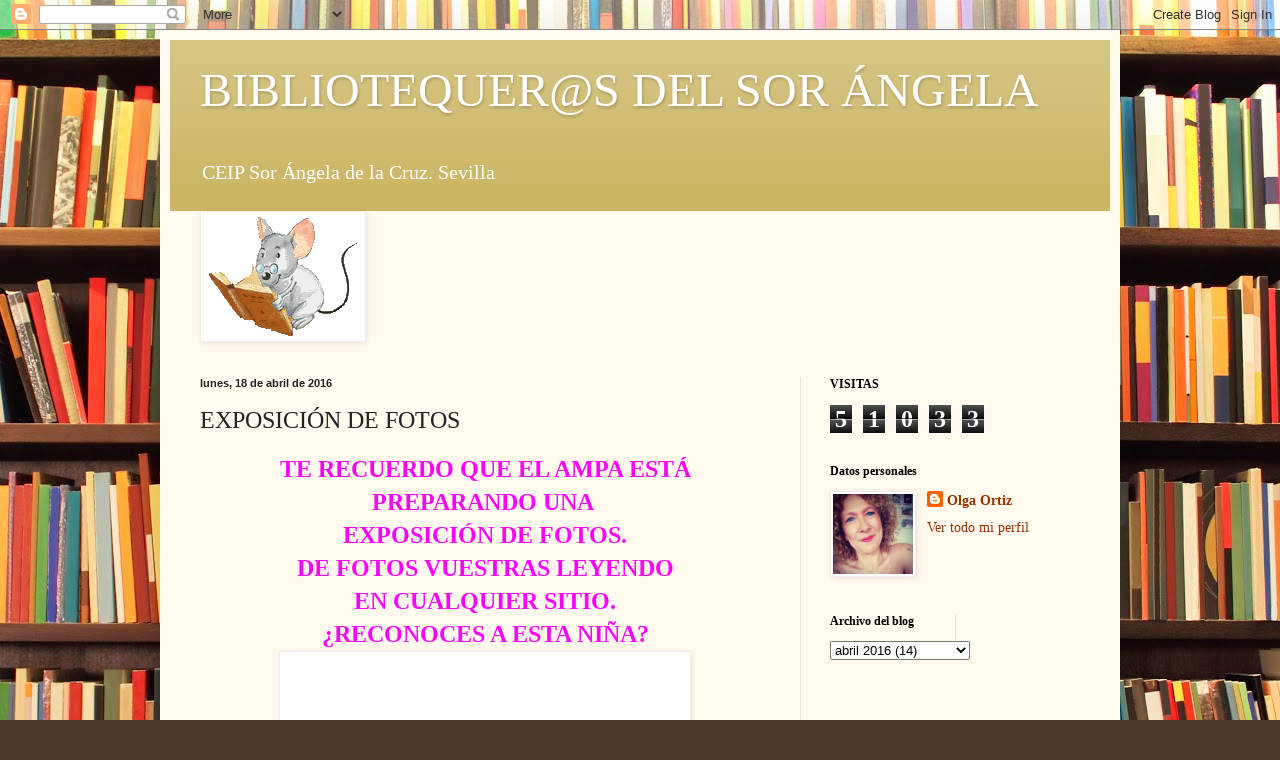

--- FILE ---
content_type: text/html; charset=UTF-8
request_url: https://bibliotecacolegiosorangeladelacruz.blogspot.com/2016/04/exposicion-de-fotos.html
body_size: 10197
content:
<!DOCTYPE html>
<html class='v2' dir='ltr' lang='es'>
<head>
<link href='https://www.blogger.com/static/v1/widgets/335934321-css_bundle_v2.css' rel='stylesheet' type='text/css'/>
<meta content='width=1100' name='viewport'/>
<meta content='text/html; charset=UTF-8' http-equiv='Content-Type'/>
<meta content='blogger' name='generator'/>
<link href='https://bibliotecacolegiosorangeladelacruz.blogspot.com/favicon.ico' rel='icon' type='image/x-icon'/>
<link href='http://bibliotecacolegiosorangeladelacruz.blogspot.com/2016/04/exposicion-de-fotos.html' rel='canonical'/>
<link rel="alternate" type="application/atom+xml" title="BIBLIOTEQUER@S DEL SOR ÁNGELA - Atom" href="https://bibliotecacolegiosorangeladelacruz.blogspot.com/feeds/posts/default" />
<link rel="alternate" type="application/rss+xml" title="BIBLIOTEQUER@S DEL SOR ÁNGELA - RSS" href="https://bibliotecacolegiosorangeladelacruz.blogspot.com/feeds/posts/default?alt=rss" />
<link rel="service.post" type="application/atom+xml" title="BIBLIOTEQUER@S DEL SOR ÁNGELA - Atom" href="https://www.blogger.com/feeds/594767215930786445/posts/default" />

<link rel="alternate" type="application/atom+xml" title="BIBLIOTEQUER@S DEL SOR ÁNGELA - Atom" href="https://bibliotecacolegiosorangeladelacruz.blogspot.com/feeds/3746894058511467272/comments/default" />
<!--Can't find substitution for tag [blog.ieCssRetrofitLinks]-->
<link href='https://4.bp.blogspot.com/-FYyWv2us0Qg/VxUueJa0qWI/AAAAAAAASk4/xTZ39Tr9BJsA86IioUhWAfyoohcALROCgCLcB/s400/1935865_1099837464778_4404582_n.jpg' rel='image_src'/>
<meta content='http://bibliotecacolegiosorangeladelacruz.blogspot.com/2016/04/exposicion-de-fotos.html' property='og:url'/>
<meta content='EXPOSICIÓN DE FOTOS' property='og:title'/>
<meta content=' TE RECUERDO QUE EL AMPA ESTÁ   PREPARANDO UNA    EXPOSICIÓN DE FOTOS.   DE FOTOS VUESTRAS LEYENDO   EN CUALQUIER SITIO.   ¿RECONOCES A ESTA...' property='og:description'/>
<meta content='https://4.bp.blogspot.com/-FYyWv2us0Qg/VxUueJa0qWI/AAAAAAAASk4/xTZ39Tr9BJsA86IioUhWAfyoohcALROCgCLcB/w1200-h630-p-k-no-nu/1935865_1099837464778_4404582_n.jpg' property='og:image'/>
<title>BIBLIOTEQUER@S DEL SOR ÁNGELA: EXPOSICIÓN DE FOTOS</title>
<style id='page-skin-1' type='text/css'><!--
/*
-----------------------------------------------
Blogger Template Style
Name:     Simple
Designer: Blogger
URL:      www.blogger.com
----------------------------------------------- */
/* Content
----------------------------------------------- */
body {
font: normal normal 14px Georgia, Utopia, 'Palatino Linotype', Palatino, serif;
color: #222222;
background: #513831 url(//themes.googleusercontent.com/image?id=1KH22PlFqsiVYxboQNAoJjYmRbw5M4REHmdJbHT5M2x9zVMGrCqwSjZvaQW_A10KPc6Il) repeat scroll top center /* Credit: luoman (https://www.istockphoto.com/googleimages.php?id=11394138&amp;platform=blogger) */;
padding: 0 40px 40px 40px;
}
html body .region-inner {
min-width: 0;
max-width: 100%;
width: auto;
}
h2 {
font-size: 22px;
}
a:link {
text-decoration:none;
color: #993300;
}
a:visited {
text-decoration:none;
color: #888888;
}
a:hover {
text-decoration:underline;
color: #ff1900;
}
.body-fauxcolumn-outer .fauxcolumn-inner {
background: transparent none repeat scroll top left;
_background-image: none;
}
.body-fauxcolumn-outer .cap-top {
position: absolute;
z-index: 1;
height: 400px;
width: 100%;
}
.body-fauxcolumn-outer .cap-top .cap-left {
width: 100%;
background: transparent none repeat-x scroll top left;
_background-image: none;
}
.content-outer {
-moz-box-shadow: 0 0 40px rgba(0, 0, 0, .15);
-webkit-box-shadow: 0 0 5px rgba(0, 0, 0, .15);
-goog-ms-box-shadow: 0 0 10px #333333;
box-shadow: 0 0 40px rgba(0, 0, 0, .15);
margin-bottom: 1px;
}
.content-inner {
padding: 10px 10px;
}
.content-inner {
background-color: #fff9ee;
}
/* Header
----------------------------------------------- */
.header-outer {
background: #ccb666 url(//www.blogblog.com/1kt/simple/gradients_light.png) repeat-x scroll 0 -400px;
_background-image: none;
}
.Header h1 {
font: normal normal 48px Georgia, Utopia, 'Palatino Linotype', Palatino, serif;
color: #ffffff;
text-shadow: 1px 2px 3px rgba(0, 0, 0, .2);
}
.Header h1 a {
color: #ffffff;
}
.Header .description {
font-size: 140%;
color: #ffffff;
}
.header-inner .Header .titlewrapper {
padding: 22px 30px;
}
.header-inner .Header .descriptionwrapper {
padding: 0 30px;
}
/* Tabs
----------------------------------------------- */
.tabs-inner .section:first-child {
border-top: 0 solid #eee5dd;
}
.tabs-inner .section:first-child ul {
margin-top: -0;
border-top: 0 solid #eee5dd;
border-left: 0 solid #eee5dd;
border-right: 0 solid #eee5dd;
}
.tabs-inner .widget ul {
background: #fff9ee none repeat-x scroll 0 -800px;
_background-image: none;
border-bottom: 1px solid #eee5dd;
margin-top: 0;
margin-left: -30px;
margin-right: -30px;
}
.tabs-inner .widget li a {
display: inline-block;
padding: .6em 1em;
font: normal normal 16px Georgia, Utopia, 'Palatino Linotype', Palatino, serif;
color: #998877;
border-left: 1px solid #fff9ee;
border-right: 1px solid #eee5dd;
}
.tabs-inner .widget li:first-child a {
border-left: none;
}
.tabs-inner .widget li.selected a, .tabs-inner .widget li a:hover {
color: #000000;
background-color: #fff9ee;
text-decoration: none;
}
/* Columns
----------------------------------------------- */
.main-outer {
border-top: 0 solid #eee5dd;
}
.fauxcolumn-left-outer .fauxcolumn-inner {
border-right: 1px solid #eee5dd;
}
.fauxcolumn-right-outer .fauxcolumn-inner {
border-left: 1px solid #eee5dd;
}
/* Headings
----------------------------------------------- */
div.widget > h2,
div.widget h2.title {
margin: 0 0 1em 0;
font: normal bold 12px Georgia, Utopia, 'Palatino Linotype', Palatino, serif;
color: #000000;
}
/* Widgets
----------------------------------------------- */
.widget .zippy {
color: #999999;
text-shadow: 2px 2px 1px rgba(0, 0, 0, .1);
}
.widget .popular-posts ul {
list-style: none;
}
/* Posts
----------------------------------------------- */
h2.date-header {
font: normal bold 11px Arial, Tahoma, Helvetica, FreeSans, sans-serif;
}
.date-header span {
background-color: transparent;
color: #222222;
padding: inherit;
letter-spacing: inherit;
margin: inherit;
}
.main-inner {
padding-top: 30px;
padding-bottom: 30px;
}
.main-inner .column-center-inner {
padding: 0 15px;
}
.main-inner .column-center-inner .section {
margin: 0 15px;
}
.post {
margin: 0 0 25px 0;
}
h3.post-title, .comments h4 {
font: normal normal 24px Georgia, Utopia, 'Palatino Linotype', Palatino, serif;
margin: .75em 0 0;
}
.post-body {
font-size: 110%;
line-height: 1.4;
position: relative;
}
.post-body img, .post-body .tr-caption-container, .Profile img, .Image img,
.BlogList .item-thumbnail img {
padding: 2px;
background: #ffffff;
border: 1px solid #eeeeee;
-moz-box-shadow: 1px 1px 5px rgba(0, 0, 0, .1);
-webkit-box-shadow: 1px 1px 5px rgba(0, 0, 0, .1);
box-shadow: 1px 1px 5px rgba(0, 0, 0, .1);
}
.post-body img, .post-body .tr-caption-container {
padding: 5px;
}
.post-body .tr-caption-container {
color: #222222;
}
.post-body .tr-caption-container img {
padding: 0;
background: transparent;
border: none;
-moz-box-shadow: 0 0 0 rgba(0, 0, 0, .1);
-webkit-box-shadow: 0 0 0 rgba(0, 0, 0, .1);
box-shadow: 0 0 0 rgba(0, 0, 0, .1);
}
.post-header {
margin: 0 0 1.5em;
line-height: 1.6;
font-size: 90%;
}
.post-footer {
margin: 20px -2px 0;
padding: 5px 10px;
color: #666555;
background-color: #eee9dd;
border-bottom: 1px solid #eeeeee;
line-height: 1.6;
font-size: 90%;
}
#comments .comment-author {
padding-top: 1.5em;
border-top: 1px solid #eee5dd;
background-position: 0 1.5em;
}
#comments .comment-author:first-child {
padding-top: 0;
border-top: none;
}
.avatar-image-container {
margin: .2em 0 0;
}
#comments .avatar-image-container img {
border: 1px solid #eeeeee;
}
/* Comments
----------------------------------------------- */
.comments .comments-content .icon.blog-author {
background-repeat: no-repeat;
background-image: url([data-uri]);
}
.comments .comments-content .loadmore a {
border-top: 1px solid #999999;
border-bottom: 1px solid #999999;
}
.comments .comment-thread.inline-thread {
background-color: #eee9dd;
}
.comments .continue {
border-top: 2px solid #999999;
}
/* Accents
---------------------------------------------- */
.section-columns td.columns-cell {
border-left: 1px solid #eee5dd;
}
.blog-pager {
background: transparent none no-repeat scroll top center;
}
.blog-pager-older-link, .home-link,
.blog-pager-newer-link {
background-color: #fff9ee;
padding: 5px;
}
.footer-outer {
border-top: 0 dashed #bbbbbb;
}
/* Mobile
----------------------------------------------- */
body.mobile  {
background-size: auto;
}
.mobile .body-fauxcolumn-outer {
background: transparent none repeat scroll top left;
}
.mobile .body-fauxcolumn-outer .cap-top {
background-size: 100% auto;
}
.mobile .content-outer {
-webkit-box-shadow: 0 0 3px rgba(0, 0, 0, .15);
box-shadow: 0 0 3px rgba(0, 0, 0, .15);
}
.mobile .tabs-inner .widget ul {
margin-left: 0;
margin-right: 0;
}
.mobile .post {
margin: 0;
}
.mobile .main-inner .column-center-inner .section {
margin: 0;
}
.mobile .date-header span {
padding: 0.1em 10px;
margin: 0 -10px;
}
.mobile h3.post-title {
margin: 0;
}
.mobile .blog-pager {
background: transparent none no-repeat scroll top center;
}
.mobile .footer-outer {
border-top: none;
}
.mobile .main-inner, .mobile .footer-inner {
background-color: #fff9ee;
}
.mobile-index-contents {
color: #222222;
}
.mobile-link-button {
background-color: #993300;
}
.mobile-link-button a:link, .mobile-link-button a:visited {
color: #ffffff;
}
.mobile .tabs-inner .section:first-child {
border-top: none;
}
.mobile .tabs-inner .PageList .widget-content {
background-color: #fff9ee;
color: #000000;
border-top: 1px solid #eee5dd;
border-bottom: 1px solid #eee5dd;
}
.mobile .tabs-inner .PageList .widget-content .pagelist-arrow {
border-left: 1px solid #eee5dd;
}

--></style>
<style id='template-skin-1' type='text/css'><!--
body {
min-width: 960px;
}
.content-outer, .content-fauxcolumn-outer, .region-inner {
min-width: 960px;
max-width: 960px;
_width: 960px;
}
.main-inner .columns {
padding-left: 0;
padding-right: 310px;
}
.main-inner .fauxcolumn-center-outer {
left: 0;
right: 310px;
/* IE6 does not respect left and right together */
_width: expression(this.parentNode.offsetWidth -
parseInt("0") -
parseInt("310px") + 'px');
}
.main-inner .fauxcolumn-left-outer {
width: 0;
}
.main-inner .fauxcolumn-right-outer {
width: 310px;
}
.main-inner .column-left-outer {
width: 0;
right: 100%;
margin-left: -0;
}
.main-inner .column-right-outer {
width: 310px;
margin-right: -310px;
}
#layout {
min-width: 0;
}
#layout .content-outer {
min-width: 0;
width: 800px;
}
#layout .region-inner {
min-width: 0;
width: auto;
}
body#layout div.add_widget {
padding: 8px;
}
body#layout div.add_widget a {
margin-left: 32px;
}
--></style>
<style>
    body {background-image:url(\/\/themes.googleusercontent.com\/image?id=1KH22PlFqsiVYxboQNAoJjYmRbw5M4REHmdJbHT5M2x9zVMGrCqwSjZvaQW_A10KPc6Il);}
    
@media (max-width: 200px) { body {background-image:url(\/\/themes.googleusercontent.com\/image?id=1KH22PlFqsiVYxboQNAoJjYmRbw5M4REHmdJbHT5M2x9zVMGrCqwSjZvaQW_A10KPc6Il&options=w200);}}
@media (max-width: 400px) and (min-width: 201px) { body {background-image:url(\/\/themes.googleusercontent.com\/image?id=1KH22PlFqsiVYxboQNAoJjYmRbw5M4REHmdJbHT5M2x9zVMGrCqwSjZvaQW_A10KPc6Il&options=w400);}}
@media (max-width: 800px) and (min-width: 401px) { body {background-image:url(\/\/themes.googleusercontent.com\/image?id=1KH22PlFqsiVYxboQNAoJjYmRbw5M4REHmdJbHT5M2x9zVMGrCqwSjZvaQW_A10KPc6Il&options=w800);}}
@media (max-width: 1200px) and (min-width: 801px) { body {background-image:url(\/\/themes.googleusercontent.com\/image?id=1KH22PlFqsiVYxboQNAoJjYmRbw5M4REHmdJbHT5M2x9zVMGrCqwSjZvaQW_A10KPc6Il&options=w1200);}}
/* Last tag covers anything over one higher than the previous max-size cap. */
@media (min-width: 1201px) { body {background-image:url(\/\/themes.googleusercontent.com\/image?id=1KH22PlFqsiVYxboQNAoJjYmRbw5M4REHmdJbHT5M2x9zVMGrCqwSjZvaQW_A10KPc6Il&options=w1600);}}
  </style>
<link href='https://www.blogger.com/dyn-css/authorization.css?targetBlogID=594767215930786445&amp;zx=cc8b3ff8-0938-4337-95bc-7e99dea7a077' media='none' onload='if(media!=&#39;all&#39;)media=&#39;all&#39;' rel='stylesheet'/><noscript><link href='https://www.blogger.com/dyn-css/authorization.css?targetBlogID=594767215930786445&amp;zx=cc8b3ff8-0938-4337-95bc-7e99dea7a077' rel='stylesheet'/></noscript>
<meta name='google-adsense-platform-account' content='ca-host-pub-1556223355139109'/>
<meta name='google-adsense-platform-domain' content='blogspot.com'/>

</head>
<body class='loading variant-literate'>
<div class='navbar section' id='navbar' name='Barra de navegación'><div class='widget Navbar' data-version='1' id='Navbar1'><script type="text/javascript">
    function setAttributeOnload(object, attribute, val) {
      if(window.addEventListener) {
        window.addEventListener('load',
          function(){ object[attribute] = val; }, false);
      } else {
        window.attachEvent('onload', function(){ object[attribute] = val; });
      }
    }
  </script>
<div id="navbar-iframe-container"></div>
<script type="text/javascript" src="https://apis.google.com/js/platform.js"></script>
<script type="text/javascript">
      gapi.load("gapi.iframes:gapi.iframes.style.bubble", function() {
        if (gapi.iframes && gapi.iframes.getContext) {
          gapi.iframes.getContext().openChild({
              url: 'https://www.blogger.com/navbar/594767215930786445?po\x3d3746894058511467272\x26origin\x3dhttps://bibliotecacolegiosorangeladelacruz.blogspot.com',
              where: document.getElementById("navbar-iframe-container"),
              id: "navbar-iframe"
          });
        }
      });
    </script><script type="text/javascript">
(function() {
var script = document.createElement('script');
script.type = 'text/javascript';
script.src = '//pagead2.googlesyndication.com/pagead/js/google_top_exp.js';
var head = document.getElementsByTagName('head')[0];
if (head) {
head.appendChild(script);
}})();
</script>
</div></div>
<div class='body-fauxcolumns'>
<div class='fauxcolumn-outer body-fauxcolumn-outer'>
<div class='cap-top'>
<div class='cap-left'></div>
<div class='cap-right'></div>
</div>
<div class='fauxborder-left'>
<div class='fauxborder-right'></div>
<div class='fauxcolumn-inner'>
</div>
</div>
<div class='cap-bottom'>
<div class='cap-left'></div>
<div class='cap-right'></div>
</div>
</div>
</div>
<div class='content'>
<div class='content-fauxcolumns'>
<div class='fauxcolumn-outer content-fauxcolumn-outer'>
<div class='cap-top'>
<div class='cap-left'></div>
<div class='cap-right'></div>
</div>
<div class='fauxborder-left'>
<div class='fauxborder-right'></div>
<div class='fauxcolumn-inner'>
</div>
</div>
<div class='cap-bottom'>
<div class='cap-left'></div>
<div class='cap-right'></div>
</div>
</div>
</div>
<div class='content-outer'>
<div class='content-cap-top cap-top'>
<div class='cap-left'></div>
<div class='cap-right'></div>
</div>
<div class='fauxborder-left content-fauxborder-left'>
<div class='fauxborder-right content-fauxborder-right'></div>
<div class='content-inner'>
<header>
<div class='header-outer'>
<div class='header-cap-top cap-top'>
<div class='cap-left'></div>
<div class='cap-right'></div>
</div>
<div class='fauxborder-left header-fauxborder-left'>
<div class='fauxborder-right header-fauxborder-right'></div>
<div class='region-inner header-inner'>
<div class='header section' id='header' name='Cabecera'><div class='widget Header' data-version='1' id='Header1'>
<div id='header-inner'>
<div class='titlewrapper'>
<h1 class='title'>
<a href='https://bibliotecacolegiosorangeladelacruz.blogspot.com/'>
BIBLIOTEQUER@S DEL SOR ÁNGELA
</a>
</h1>
</div>
<div class='descriptionwrapper'>
<p class='description'><span>CEIP Sor Ángela de la Cruz. Sevilla</span></p>
</div>
</div>
</div></div>
</div>
</div>
<div class='header-cap-bottom cap-bottom'>
<div class='cap-left'></div>
<div class='cap-right'></div>
</div>
</div>
</header>
<div class='tabs-outer'>
<div class='tabs-cap-top cap-top'>
<div class='cap-left'></div>
<div class='cap-right'></div>
</div>
<div class='fauxborder-left tabs-fauxborder-left'>
<div class='fauxborder-right tabs-fauxborder-right'></div>
<div class='region-inner tabs-inner'>
<div class='tabs section' id='crosscol' name='Multicolumnas'><div class='widget Image' data-version='1' id='Image1'>
<h2>BOOKI</h2>
<div class='widget-content'>
<img alt='BOOKI' height='125' id='Image1_img' src='https://blogger.googleusercontent.com/img/b/R29vZ2xl/AVvXsEh0xkfQicJCL-Dp9vD8crklfklAZ5chXD5DO5HycPjTTTHnwbzwj9btf1okO1DcGld3B8HItXh7RGAzeGClOSKdh7iCw-IPjBtSWWFc0CrZO9CRadPUxvHiG6rqfB-H6IeO4Nk9mabcmxb5/s752/raton-leyendo-9956.gif' width='160'/>
<br/>
</div>
<div class='clear'></div>
</div></div>
<div class='tabs no-items section' id='crosscol-overflow' name='Cross-Column 2'></div>
</div>
</div>
<div class='tabs-cap-bottom cap-bottom'>
<div class='cap-left'></div>
<div class='cap-right'></div>
</div>
</div>
<div class='main-outer'>
<div class='main-cap-top cap-top'>
<div class='cap-left'></div>
<div class='cap-right'></div>
</div>
<div class='fauxborder-left main-fauxborder-left'>
<div class='fauxborder-right main-fauxborder-right'></div>
<div class='region-inner main-inner'>
<div class='columns fauxcolumns'>
<div class='fauxcolumn-outer fauxcolumn-center-outer'>
<div class='cap-top'>
<div class='cap-left'></div>
<div class='cap-right'></div>
</div>
<div class='fauxborder-left'>
<div class='fauxborder-right'></div>
<div class='fauxcolumn-inner'>
</div>
</div>
<div class='cap-bottom'>
<div class='cap-left'></div>
<div class='cap-right'></div>
</div>
</div>
<div class='fauxcolumn-outer fauxcolumn-left-outer'>
<div class='cap-top'>
<div class='cap-left'></div>
<div class='cap-right'></div>
</div>
<div class='fauxborder-left'>
<div class='fauxborder-right'></div>
<div class='fauxcolumn-inner'>
</div>
</div>
<div class='cap-bottom'>
<div class='cap-left'></div>
<div class='cap-right'></div>
</div>
</div>
<div class='fauxcolumn-outer fauxcolumn-right-outer'>
<div class='cap-top'>
<div class='cap-left'></div>
<div class='cap-right'></div>
</div>
<div class='fauxborder-left'>
<div class='fauxborder-right'></div>
<div class='fauxcolumn-inner'>
</div>
</div>
<div class='cap-bottom'>
<div class='cap-left'></div>
<div class='cap-right'></div>
</div>
</div>
<!-- corrects IE6 width calculation -->
<div class='columns-inner'>
<div class='column-center-outer'>
<div class='column-center-inner'>
<div class='main section' id='main' name='Principal'><div class='widget Blog' data-version='1' id='Blog1'>
<div class='blog-posts hfeed'>

          <div class="date-outer">
        
<h2 class='date-header'><span>lunes, 18 de abril de 2016</span></h2>

          <div class="date-posts">
        
<div class='post-outer'>
<div class='post hentry uncustomized-post-template' itemprop='blogPost' itemscope='itemscope' itemtype='http://schema.org/BlogPosting'>
<meta content='https://4.bp.blogspot.com/-FYyWv2us0Qg/VxUueJa0qWI/AAAAAAAASk4/xTZ39Tr9BJsA86IioUhWAfyoohcALROCgCLcB/s400/1935865_1099837464778_4404582_n.jpg' itemprop='image_url'/>
<meta content='594767215930786445' itemprop='blogId'/>
<meta content='3746894058511467272' itemprop='postId'/>
<a name='3746894058511467272'></a>
<h3 class='post-title entry-title' itemprop='name'>
EXPOSICIÓN DE FOTOS
</h3>
<div class='post-header'>
<div class='post-header-line-1'></div>
</div>
<div class='post-body entry-content' id='post-body-3746894058511467272' itemprop='description articleBody'>
<div style="text-align: center;">
<span style="font-size: x-large;"><span style="color: magenta;"><b>TE RECUERDO QUE EL AMPA ESTÁ</b></span></span></div>
<div style="text-align: center;">
<span style="color: magenta;"><span style="font-size: x-large;"><b>PREPARANDO UNA&nbsp;</b></span></span></div>
<div style="text-align: center;">
<span style="color: magenta;"><span style="font-size: x-large;"><b>EXPOSICIÓN DE FOTOS.</b></span></span></div>
<div style="text-align: center;">
<span style="color: magenta;"><span style="font-size: x-large;"><b>DE FOTOS VUESTRAS LEYENDO</b></span></span></div>
<div style="text-align: center;">
<span style="color: magenta;"><span style="font-size: x-large;"><b>EN CUALQUIER SITIO.</b></span></span></div>
<div style="text-align: center;">
<span style="color: magenta;"><span style="font-size: x-large;"><b>&#191;RECONOCES A ESTA NIÑA?</b></span></span></div>
<div class="separator" style="clear: both; text-align: center;">
<span style="color: magenta;"><span style="font-size: x-large;"><b><a href="https://4.bp.blogspot.com/-FYyWv2us0Qg/VxUueJa0qWI/AAAAAAAASk4/xTZ39Tr9BJsA86IioUhWAfyoohcALROCgCLcB/s1600/1935865_1099837464778_4404582_n.jpg" style="margin-left: 1em; margin-right: 1em;"><img border="0" height="277" src="https://4.bp.blogspot.com/-FYyWv2us0Qg/VxUueJa0qWI/AAAAAAAASk4/xTZ39Tr9BJsA86IioUhWAfyoohcALROCgCLcB/s400/1935865_1099837464778_4404582_n.jpg" width="400" /></a></b></span></span></div>
<div style="text-align: center;">
<span style="color: magenta;"><span style="font-size: x-large;"><b>ESPERAMOS VUESTRAS FOTOS</b></span></span></div>
<div style="text-align: center;">
<span style="color: magenta;"><span style="font-size: x-large;"><b>PARA LA EXPOSICIÓN DEL COLE.</b></span></span></div>
<div style='clear: both;'></div>
</div>
<div class='post-footer'>
<div class='post-footer-line post-footer-line-1'>
<span class='post-author vcard'>
Publicado por
<span class='fn' itemprop='author' itemscope='itemscope' itemtype='http://schema.org/Person'>
<span itemprop='name'>Anónimo</span>
</span>
</span>
<span class='post-timestamp'>
en
<meta content='http://bibliotecacolegiosorangeladelacruz.blogspot.com/2016/04/exposicion-de-fotos.html' itemprop='url'/>
<a class='timestamp-link' href='https://bibliotecacolegiosorangeladelacruz.blogspot.com/2016/04/exposicion-de-fotos.html' rel='bookmark' title='permanent link'><abbr class='published' itemprop='datePublished' title='2016-04-18T12:02:00-07:00'>12:02</abbr></a>
</span>
<span class='post-comment-link'>
</span>
<span class='post-icons'>
<span class='item-control blog-admin pid-1571439801'>
<a href='https://www.blogger.com/post-edit.g?blogID=594767215930786445&postID=3746894058511467272&from=pencil' title='Editar entrada'>
<img alt='' class='icon-action' height='18' src='https://resources.blogblog.com/img/icon18_edit_allbkg.gif' width='18'/>
</a>
</span>
</span>
<div class='post-share-buttons goog-inline-block'>
<a class='goog-inline-block share-button sb-email' href='https://www.blogger.com/share-post.g?blogID=594767215930786445&postID=3746894058511467272&target=email' target='_blank' title='Enviar por correo electrónico'><span class='share-button-link-text'>Enviar por correo electrónico</span></a><a class='goog-inline-block share-button sb-blog' href='https://www.blogger.com/share-post.g?blogID=594767215930786445&postID=3746894058511467272&target=blog' onclick='window.open(this.href, "_blank", "height=270,width=475"); return false;' target='_blank' title='Escribe un blog'><span class='share-button-link-text'>Escribe un blog</span></a><a class='goog-inline-block share-button sb-twitter' href='https://www.blogger.com/share-post.g?blogID=594767215930786445&postID=3746894058511467272&target=twitter' target='_blank' title='Compartir en X'><span class='share-button-link-text'>Compartir en X</span></a><a class='goog-inline-block share-button sb-facebook' href='https://www.blogger.com/share-post.g?blogID=594767215930786445&postID=3746894058511467272&target=facebook' onclick='window.open(this.href, "_blank", "height=430,width=640"); return false;' target='_blank' title='Compartir con Facebook'><span class='share-button-link-text'>Compartir con Facebook</span></a><a class='goog-inline-block share-button sb-pinterest' href='https://www.blogger.com/share-post.g?blogID=594767215930786445&postID=3746894058511467272&target=pinterest' target='_blank' title='Compartir en Pinterest'><span class='share-button-link-text'>Compartir en Pinterest</span></a>
</div>
</div>
<div class='post-footer-line post-footer-line-2'>
<span class='post-labels'>
</span>
</div>
<div class='post-footer-line post-footer-line-3'>
<span class='post-location'>
</span>
</div>
</div>
</div>
<div class='comments' id='comments'>
<a name='comments'></a>
<h4>No hay comentarios:</h4>
<div id='Blog1_comments-block-wrapper'>
<dl class='avatar-comment-indent' id='comments-block'>
</dl>
</div>
<p class='comment-footer'>
<div class='comment-form'>
<a name='comment-form'></a>
<h4 id='comment-post-message'>Publicar un comentario</h4>
<p>
</p>
<a href='https://www.blogger.com/comment/frame/594767215930786445?po=3746894058511467272&hl=es&saa=85391&origin=https://bibliotecacolegiosorangeladelacruz.blogspot.com' id='comment-editor-src'></a>
<iframe allowtransparency='true' class='blogger-iframe-colorize blogger-comment-from-post' frameborder='0' height='410px' id='comment-editor' name='comment-editor' src='' width='100%'></iframe>
<script src='https://www.blogger.com/static/v1/jsbin/2830521187-comment_from_post_iframe.js' type='text/javascript'></script>
<script type='text/javascript'>
      BLOG_CMT_createIframe('https://www.blogger.com/rpc_relay.html');
    </script>
</div>
</p>
</div>
</div>

        </div></div>
      
</div>
<div class='blog-pager' id='blog-pager'>
<span id='blog-pager-newer-link'>
<a class='blog-pager-newer-link' href='https://bibliotecacolegiosorangeladelacruz.blogspot.com/2016/04/tenemos-ganadores-y-ganadoras.html' id='Blog1_blog-pager-newer-link' title='Entrada más reciente'>Entrada más reciente</a>
</span>
<span id='blog-pager-older-link'>
<a class='blog-pager-older-link' href='https://bibliotecacolegiosorangeladelacruz.blogspot.com/2016/04/fran-nuno-en-el-cole.html' id='Blog1_blog-pager-older-link' title='Entrada antigua'>Entrada antigua</a>
</span>
<a class='home-link' href='https://bibliotecacolegiosorangeladelacruz.blogspot.com/'>Inicio</a>
</div>
<div class='clear'></div>
<div class='post-feeds'>
<div class='feed-links'>
Suscribirse a:
<a class='feed-link' href='https://bibliotecacolegiosorangeladelacruz.blogspot.com/feeds/3746894058511467272/comments/default' target='_blank' type='application/atom+xml'>Enviar comentarios (Atom)</a>
</div>
</div>
</div></div>
</div>
</div>
<div class='column-left-outer'>
<div class='column-left-inner'>
<aside>
</aside>
</div>
</div>
<div class='column-right-outer'>
<div class='column-right-inner'>
<aside>
<div class='sidebar section' id='sidebar-right-1'><div class='widget Stats' data-version='1' id='Stats1'>
<h2>VISITAS</h2>
<div class='widget-content'>
<div id='Stats1_content' style='display: none;'>
<span class='counter-wrapper graph-counter-wrapper' id='Stats1_totalCount'>
</span>
<div class='clear'></div>
</div>
</div>
</div><div class='widget Profile' data-version='1' id='Profile1'>
<h2>Datos personales</h2>
<div class='widget-content'>
<a href='https://www.blogger.com/profile/17051679247998126223'><img alt='Mi foto' class='profile-img' height='80' src='//blogger.googleusercontent.com/img/b/R29vZ2xl/AVvXsEgbWH-2WwXpAwIwF2u6mHFX5a5JHpqasykwpcdeNH7OMXzXHvSIkAngnLDCIP3YxHmOHFJQM9e9wcXhOhroKonTjvidmiZbab7O3wSd3i-S83w9x9V1iFgQzH_37G2a4Q/s220/109305093_10217259553669511_4867160166439725707_o.jpg' width='80'/></a>
<dl class='profile-datablock'>
<dt class='profile-data'>
<a class='profile-name-link g-profile' href='https://www.blogger.com/profile/17051679247998126223' rel='author' style='background-image: url(//www.blogger.com/img/logo-16.png);'>
Olga Ortiz
</a>
</dt>
</dl>
<a class='profile-link' href='https://www.blogger.com/profile/17051679247998126223' rel='author'>Ver todo mi perfil</a>
<div class='clear'></div>
</div>
</div></div>
<table border='0' cellpadding='0' cellspacing='0' class='section-columns columns-2'>
<tbody>
<tr>
<td class='first columns-cell'>
<div class='sidebar section' id='sidebar-right-2-1'><div class='widget BlogArchive' data-version='1' id='BlogArchive1'>
<h2>Archivo del blog</h2>
<div class='widget-content'>
<div id='ArchiveList'>
<div id='BlogArchive1_ArchiveList'>
<select id='BlogArchive1_ArchiveMenu'>
<option value=''>Archivo del blog</option>
<option value='https://bibliotecacolegiosorangeladelacruz.blogspot.com/2015/07/'>julio 2015 (3)</option>
<option value='https://bibliotecacolegiosorangeladelacruz.blogspot.com/2015/09/'>septiembre 2015 (8)</option>
<option value='https://bibliotecacolegiosorangeladelacruz.blogspot.com/2015/10/'>octubre 2015 (20)</option>
<option value='https://bibliotecacolegiosorangeladelacruz.blogspot.com/2015/11/'>noviembre 2015 (18)</option>
<option value='https://bibliotecacolegiosorangeladelacruz.blogspot.com/2015/12/'>diciembre 2015 (7)</option>
<option value='https://bibliotecacolegiosorangeladelacruz.blogspot.com/2016/01/'>enero 2016 (12)</option>
<option value='https://bibliotecacolegiosorangeladelacruz.blogspot.com/2016/02/'>febrero 2016 (12)</option>
<option value='https://bibliotecacolegiosorangeladelacruz.blogspot.com/2016/03/'>marzo 2016 (9)</option>
<option value='https://bibliotecacolegiosorangeladelacruz.blogspot.com/2016/04/'>abril 2016 (14)</option>
<option value='https://bibliotecacolegiosorangeladelacruz.blogspot.com/2016/05/'>mayo 2016 (4)</option>
<option value='https://bibliotecacolegiosorangeladelacruz.blogspot.com/2016/06/'>junio 2016 (3)</option>
<option value='https://bibliotecacolegiosorangeladelacruz.blogspot.com/2016/11/'>noviembre 2016 (8)</option>
<option value='https://bibliotecacolegiosorangeladelacruz.blogspot.com/2016/12/'>diciembre 2016 (16)</option>
<option value='https://bibliotecacolegiosorangeladelacruz.blogspot.com/2017/01/'>enero 2017 (10)</option>
<option value='https://bibliotecacolegiosorangeladelacruz.blogspot.com/2017/02/'>febrero 2017 (6)</option>
<option value='https://bibliotecacolegiosorangeladelacruz.blogspot.com/2017/03/'>marzo 2017 (4)</option>
<option value='https://bibliotecacolegiosorangeladelacruz.blogspot.com/2017/04/'>abril 2017 (13)</option>
<option value='https://bibliotecacolegiosorangeladelacruz.blogspot.com/2017/05/'>mayo 2017 (3)</option>
<option value='https://bibliotecacolegiosorangeladelacruz.blogspot.com/2017/07/'>julio 2017 (1)</option>
<option value='https://bibliotecacolegiosorangeladelacruz.blogspot.com/2017/09/'>septiembre 2017 (7)</option>
<option value='https://bibliotecacolegiosorangeladelacruz.blogspot.com/2017/10/'>octubre 2017 (2)</option>
<option value='https://bibliotecacolegiosorangeladelacruz.blogspot.com/2017/11/'>noviembre 2017 (8)</option>
<option value='https://bibliotecacolegiosorangeladelacruz.blogspot.com/2017/12/'>diciembre 2017 (10)</option>
<option value='https://bibliotecacolegiosorangeladelacruz.blogspot.com/2018/01/'>enero 2018 (6)</option>
<option value='https://bibliotecacolegiosorangeladelacruz.blogspot.com/2018/02/'>febrero 2018 (3)</option>
<option value='https://bibliotecacolegiosorangeladelacruz.blogspot.com/2018/03/'>marzo 2018 (3)</option>
<option value='https://bibliotecacolegiosorangeladelacruz.blogspot.com/2018/04/'>abril 2018 (16)</option>
<option value='https://bibliotecacolegiosorangeladelacruz.blogspot.com/2018/05/'>mayo 2018 (2)</option>
<option value='https://bibliotecacolegiosorangeladelacruz.blogspot.com/2018/06/'>junio 2018 (2)</option>
<option value='https://bibliotecacolegiosorangeladelacruz.blogspot.com/2018/07/'>julio 2018 (1)</option>
<option value='https://bibliotecacolegiosorangeladelacruz.blogspot.com/2018/10/'>octubre 2018 (7)</option>
<option value='https://bibliotecacolegiosorangeladelacruz.blogspot.com/2018/11/'>noviembre 2018 (4)</option>
<option value='https://bibliotecacolegiosorangeladelacruz.blogspot.com/2018/12/'>diciembre 2018 (24)</option>
<option value='https://bibliotecacolegiosorangeladelacruz.blogspot.com/2019/01/'>enero 2019 (15)</option>
<option value='https://bibliotecacolegiosorangeladelacruz.blogspot.com/2019/02/'>febrero 2019 (19)</option>
<option value='https://bibliotecacolegiosorangeladelacruz.blogspot.com/2019/03/'>marzo 2019 (14)</option>
<option value='https://bibliotecacolegiosorangeladelacruz.blogspot.com/2019/04/'>abril 2019 (5)</option>
<option value='https://bibliotecacolegiosorangeladelacruz.blogspot.com/2019/06/'>junio 2019 (1)</option>
<option value='https://bibliotecacolegiosorangeladelacruz.blogspot.com/2019/09/'>septiembre 2019 (2)</option>
<option value='https://bibliotecacolegiosorangeladelacruz.blogspot.com/2019/10/'>octubre 2019 (8)</option>
<option value='https://bibliotecacolegiosorangeladelacruz.blogspot.com/2019/11/'>noviembre 2019 (5)</option>
<option value='https://bibliotecacolegiosorangeladelacruz.blogspot.com/2019/12/'>diciembre 2019 (11)</option>
<option value='https://bibliotecacolegiosorangeladelacruz.blogspot.com/2020/01/'>enero 2020 (2)</option>
<option value='https://bibliotecacolegiosorangeladelacruz.blogspot.com/2020/02/'>febrero 2020 (7)</option>
<option value='https://bibliotecacolegiosorangeladelacruz.blogspot.com/2020/03/'>marzo 2020 (10)</option>
<option value='https://bibliotecacolegiosorangeladelacruz.blogspot.com/2020/04/'>abril 2020 (21)</option>
<option value='https://bibliotecacolegiosorangeladelacruz.blogspot.com/2020/10/'>octubre 2020 (3)</option>
<option value='https://bibliotecacolegiosorangeladelacruz.blogspot.com/2020/11/'>noviembre 2020 (2)</option>
<option value='https://bibliotecacolegiosorangeladelacruz.blogspot.com/2020/12/'>diciembre 2020 (4)</option>
<option value='https://bibliotecacolegiosorangeladelacruz.blogspot.com/2021/01/'>enero 2021 (1)</option>
<option value='https://bibliotecacolegiosorangeladelacruz.blogspot.com/2021/02/'>febrero 2021 (9)</option>
<option value='https://bibliotecacolegiosorangeladelacruz.blogspot.com/2021/03/'>marzo 2021 (2)</option>
<option value='https://bibliotecacolegiosorangeladelacruz.blogspot.com/2021/05/'>mayo 2021 (1)</option>
<option value='https://bibliotecacolegiosorangeladelacruz.blogspot.com/2021/10/'>octubre 2021 (10)</option>
<option value='https://bibliotecacolegiosorangeladelacruz.blogspot.com/2021/11/'>noviembre 2021 (2)</option>
<option value='https://bibliotecacolegiosorangeladelacruz.blogspot.com/2021/12/'>diciembre 2021 (2)</option>
<option value='https://bibliotecacolegiosorangeladelacruz.blogspot.com/2022/01/'>enero 2022 (2)</option>
<option value='https://bibliotecacolegiosorangeladelacruz.blogspot.com/2022/02/'>febrero 2022 (1)</option>
<option value='https://bibliotecacolegiosorangeladelacruz.blogspot.com/2022/03/'>marzo 2022 (1)</option>
<option value='https://bibliotecacolegiosorangeladelacruz.blogspot.com/2022/10/'>octubre 2022 (1)</option>
<option value='https://bibliotecacolegiosorangeladelacruz.blogspot.com/2022/11/'>noviembre 2022 (2)</option>
<option value='https://bibliotecacolegiosorangeladelacruz.blogspot.com/2022/12/'>diciembre 2022 (1)</option>
<option value='https://bibliotecacolegiosorangeladelacruz.blogspot.com/2023/02/'>febrero 2023 (4)</option>
<option value='https://bibliotecacolegiosorangeladelacruz.blogspot.com/2023/03/'>marzo 2023 (3)</option>
<option value='https://bibliotecacolegiosorangeladelacruz.blogspot.com/2023/10/'>octubre 2023 (5)</option>
<option value='https://bibliotecacolegiosorangeladelacruz.blogspot.com/2023/12/'>diciembre 2023 (1)</option>
<option value='https://bibliotecacolegiosorangeladelacruz.blogspot.com/2025/01/'>enero 2025 (2)</option>
</select>
</div>
</div>
<div class='clear'></div>
</div>
</div></div>
</td>
<td class='columns-cell'>
<div class='sidebar no-items section' id='sidebar-right-2-2'></div>
</td>
</tr>
</tbody>
</table>
<div class='sidebar no-items section' id='sidebar-right-3'></div>
</aside>
</div>
</div>
</div>
<div style='clear: both'></div>
<!-- columns -->
</div>
<!-- main -->
</div>
</div>
<div class='main-cap-bottom cap-bottom'>
<div class='cap-left'></div>
<div class='cap-right'></div>
</div>
</div>
<footer>
<div class='footer-outer'>
<div class='footer-cap-top cap-top'>
<div class='cap-left'></div>
<div class='cap-right'></div>
</div>
<div class='fauxborder-left footer-fauxborder-left'>
<div class='fauxborder-right footer-fauxborder-right'></div>
<div class='region-inner footer-inner'>
<div class='foot no-items section' id='footer-1'></div>
<table border='0' cellpadding='0' cellspacing='0' class='section-columns columns-2'>
<tbody>
<tr>
<td class='first columns-cell'>
<div class='foot no-items section' id='footer-2-1'></div>
</td>
<td class='columns-cell'>
<div class='foot no-items section' id='footer-2-2'></div>
</td>
</tr>
</tbody>
</table>
<!-- outside of the include in order to lock Attribution widget -->
<div class='foot section' id='footer-3' name='Pie de página'><div class='widget Attribution' data-version='1' id='Attribution1'>
<div class='widget-content' style='text-align: center;'>
Tema Sencillo. Imágenes del tema: <a href='https://www.istockphoto.com/googleimages.php?id=11394138&amp;platform=blogger&langregion=es' target='_blank'>luoman</a>. Con la tecnología de <a href='https://www.blogger.com' target='_blank'>Blogger</a>.
</div>
<div class='clear'></div>
</div></div>
</div>
</div>
<div class='footer-cap-bottom cap-bottom'>
<div class='cap-left'></div>
<div class='cap-right'></div>
</div>
</div>
</footer>
<!-- content -->
</div>
</div>
<div class='content-cap-bottom cap-bottom'>
<div class='cap-left'></div>
<div class='cap-right'></div>
</div>
</div>
</div>
<script type='text/javascript'>
    window.setTimeout(function() {
        document.body.className = document.body.className.replace('loading', '');
      }, 10);
  </script>

<script type="text/javascript" src="https://www.blogger.com/static/v1/widgets/2028843038-widgets.js"></script>
<script type='text/javascript'>
window['__wavt'] = 'AOuZoY6sZvJnZwB7yaHdCBaXTTerFu2-aw:1769301957965';_WidgetManager._Init('//www.blogger.com/rearrange?blogID\x3d594767215930786445','//bibliotecacolegiosorangeladelacruz.blogspot.com/2016/04/exposicion-de-fotos.html','594767215930786445');
_WidgetManager._SetDataContext([{'name': 'blog', 'data': {'blogId': '594767215930786445', 'title': 'BIBLIOTEQUER@S DEL SOR \xc1NGELA', 'url': 'https://bibliotecacolegiosorangeladelacruz.blogspot.com/2016/04/exposicion-de-fotos.html', 'canonicalUrl': 'http://bibliotecacolegiosorangeladelacruz.blogspot.com/2016/04/exposicion-de-fotos.html', 'homepageUrl': 'https://bibliotecacolegiosorangeladelacruz.blogspot.com/', 'searchUrl': 'https://bibliotecacolegiosorangeladelacruz.blogspot.com/search', 'canonicalHomepageUrl': 'http://bibliotecacolegiosorangeladelacruz.blogspot.com/', 'blogspotFaviconUrl': 'https://bibliotecacolegiosorangeladelacruz.blogspot.com/favicon.ico', 'bloggerUrl': 'https://www.blogger.com', 'hasCustomDomain': false, 'httpsEnabled': true, 'enabledCommentProfileImages': true, 'gPlusViewType': 'FILTERED_POSTMOD', 'adultContent': false, 'analyticsAccountNumber': '', 'encoding': 'UTF-8', 'locale': 'es', 'localeUnderscoreDelimited': 'es', 'languageDirection': 'ltr', 'isPrivate': false, 'isMobile': false, 'isMobileRequest': false, 'mobileClass': '', 'isPrivateBlog': false, 'isDynamicViewsAvailable': true, 'feedLinks': '\x3clink rel\x3d\x22alternate\x22 type\x3d\x22application/atom+xml\x22 title\x3d\x22BIBLIOTEQUER@S DEL SOR \xc1NGELA - Atom\x22 href\x3d\x22https://bibliotecacolegiosorangeladelacruz.blogspot.com/feeds/posts/default\x22 /\x3e\n\x3clink rel\x3d\x22alternate\x22 type\x3d\x22application/rss+xml\x22 title\x3d\x22BIBLIOTEQUER@S DEL SOR \xc1NGELA - RSS\x22 href\x3d\x22https://bibliotecacolegiosorangeladelacruz.blogspot.com/feeds/posts/default?alt\x3drss\x22 /\x3e\n\x3clink rel\x3d\x22service.post\x22 type\x3d\x22application/atom+xml\x22 title\x3d\x22BIBLIOTEQUER@S DEL SOR \xc1NGELA - Atom\x22 href\x3d\x22https://www.blogger.com/feeds/594767215930786445/posts/default\x22 /\x3e\n\n\x3clink rel\x3d\x22alternate\x22 type\x3d\x22application/atom+xml\x22 title\x3d\x22BIBLIOTEQUER@S DEL SOR \xc1NGELA - Atom\x22 href\x3d\x22https://bibliotecacolegiosorangeladelacruz.blogspot.com/feeds/3746894058511467272/comments/default\x22 /\x3e\n', 'meTag': '', 'adsenseHostId': 'ca-host-pub-1556223355139109', 'adsenseHasAds': false, 'adsenseAutoAds': false, 'boqCommentIframeForm': true, 'loginRedirectParam': '', 'view': '', 'dynamicViewsCommentsSrc': '//www.blogblog.com/dynamicviews/4224c15c4e7c9321/js/comments.js', 'dynamicViewsScriptSrc': '//www.blogblog.com/dynamicviews/6e0d22adcfa5abea', 'plusOneApiSrc': 'https://apis.google.com/js/platform.js', 'disableGComments': true, 'interstitialAccepted': false, 'sharing': {'platforms': [{'name': 'Obtener enlace', 'key': 'link', 'shareMessage': 'Obtener enlace', 'target': ''}, {'name': 'Facebook', 'key': 'facebook', 'shareMessage': 'Compartir en Facebook', 'target': 'facebook'}, {'name': 'Escribe un blog', 'key': 'blogThis', 'shareMessage': 'Escribe un blog', 'target': 'blog'}, {'name': 'X', 'key': 'twitter', 'shareMessage': 'Compartir en X', 'target': 'twitter'}, {'name': 'Pinterest', 'key': 'pinterest', 'shareMessage': 'Compartir en Pinterest', 'target': 'pinterest'}, {'name': 'Correo electr\xf3nico', 'key': 'email', 'shareMessage': 'Correo electr\xf3nico', 'target': 'email'}], 'disableGooglePlus': true, 'googlePlusShareButtonWidth': 0, 'googlePlusBootstrap': '\x3cscript type\x3d\x22text/javascript\x22\x3ewindow.___gcfg \x3d {\x27lang\x27: \x27es\x27};\x3c/script\x3e'}, 'hasCustomJumpLinkMessage': false, 'jumpLinkMessage': 'Leer m\xe1s', 'pageType': 'item', 'postId': '3746894058511467272', 'postImageThumbnailUrl': 'https://4.bp.blogspot.com/-FYyWv2us0Qg/VxUueJa0qWI/AAAAAAAASk4/xTZ39Tr9BJsA86IioUhWAfyoohcALROCgCLcB/s72-c/1935865_1099837464778_4404582_n.jpg', 'postImageUrl': 'https://4.bp.blogspot.com/-FYyWv2us0Qg/VxUueJa0qWI/AAAAAAAASk4/xTZ39Tr9BJsA86IioUhWAfyoohcALROCgCLcB/s400/1935865_1099837464778_4404582_n.jpg', 'pageName': 'EXPOSICI\xd3N DE FOTOS', 'pageTitle': 'BIBLIOTEQUER@S DEL SOR \xc1NGELA: EXPOSICI\xd3N DE FOTOS'}}, {'name': 'features', 'data': {}}, {'name': 'messages', 'data': {'edit': 'Editar', 'linkCopiedToClipboard': 'El enlace se ha copiado en el Portapapeles.', 'ok': 'Aceptar', 'postLink': 'Enlace de la entrada'}}, {'name': 'template', 'data': {'name': 'Simple', 'localizedName': 'Sencillo', 'isResponsive': false, 'isAlternateRendering': false, 'isCustom': false, 'variant': 'literate', 'variantId': 'literate'}}, {'name': 'view', 'data': {'classic': {'name': 'classic', 'url': '?view\x3dclassic'}, 'flipcard': {'name': 'flipcard', 'url': '?view\x3dflipcard'}, 'magazine': {'name': 'magazine', 'url': '?view\x3dmagazine'}, 'mosaic': {'name': 'mosaic', 'url': '?view\x3dmosaic'}, 'sidebar': {'name': 'sidebar', 'url': '?view\x3dsidebar'}, 'snapshot': {'name': 'snapshot', 'url': '?view\x3dsnapshot'}, 'timeslide': {'name': 'timeslide', 'url': '?view\x3dtimeslide'}, 'isMobile': false, 'title': 'EXPOSICI\xd3N DE FOTOS', 'description': ' TE RECUERDO QUE EL AMPA EST\xc1   PREPARANDO UNA\xa0   EXPOSICI\xd3N DE FOTOS.   DE FOTOS VUESTRAS LEYENDO   EN CUALQUIER SITIO.   \xbfRECONOCES A ESTA...', 'featuredImage': 'https://4.bp.blogspot.com/-FYyWv2us0Qg/VxUueJa0qWI/AAAAAAAASk4/xTZ39Tr9BJsA86IioUhWAfyoohcALROCgCLcB/s400/1935865_1099837464778_4404582_n.jpg', 'url': 'https://bibliotecacolegiosorangeladelacruz.blogspot.com/2016/04/exposicion-de-fotos.html', 'type': 'item', 'isSingleItem': true, 'isMultipleItems': false, 'isError': false, 'isPage': false, 'isPost': true, 'isHomepage': false, 'isArchive': false, 'isLabelSearch': false, 'postId': 3746894058511467272}}]);
_WidgetManager._RegisterWidget('_NavbarView', new _WidgetInfo('Navbar1', 'navbar', document.getElementById('Navbar1'), {}, 'displayModeFull'));
_WidgetManager._RegisterWidget('_HeaderView', new _WidgetInfo('Header1', 'header', document.getElementById('Header1'), {}, 'displayModeFull'));
_WidgetManager._RegisterWidget('_ImageView', new _WidgetInfo('Image1', 'crosscol', document.getElementById('Image1'), {'resize': true}, 'displayModeFull'));
_WidgetManager._RegisterWidget('_BlogView', new _WidgetInfo('Blog1', 'main', document.getElementById('Blog1'), {'cmtInteractionsEnabled': false, 'lightboxEnabled': true, 'lightboxModuleUrl': 'https://www.blogger.com/static/v1/jsbin/498020680-lbx__es.js', 'lightboxCssUrl': 'https://www.blogger.com/static/v1/v-css/828616780-lightbox_bundle.css'}, 'displayModeFull'));
_WidgetManager._RegisterWidget('_StatsView', new _WidgetInfo('Stats1', 'sidebar-right-1', document.getElementById('Stats1'), {'title': 'VISITAS', 'showGraphicalCounter': true, 'showAnimatedCounter': true, 'showSparkline': false, 'statsUrl': '//bibliotecacolegiosorangeladelacruz.blogspot.com/b/stats?style\x3dBLACK_TRANSPARENT\x26timeRange\x3dALL_TIME\x26token\x3dAPq4FmDUVc4T7ywqyIAetrlpVTVDwgPDkxrcJlxh0EGCf-yIijQ9U29e7MnflUrFcSEmaAINRvhBClTZAFAO-HXl4Jk5KWesGg'}, 'displayModeFull'));
_WidgetManager._RegisterWidget('_ProfileView', new _WidgetInfo('Profile1', 'sidebar-right-1', document.getElementById('Profile1'), {}, 'displayModeFull'));
_WidgetManager._RegisterWidget('_BlogArchiveView', new _WidgetInfo('BlogArchive1', 'sidebar-right-2-1', document.getElementById('BlogArchive1'), {'languageDirection': 'ltr', 'loadingMessage': 'Cargando\x26hellip;'}, 'displayModeFull'));
_WidgetManager._RegisterWidget('_AttributionView', new _WidgetInfo('Attribution1', 'footer-3', document.getElementById('Attribution1'), {}, 'displayModeFull'));
</script>
</body>
</html>

--- FILE ---
content_type: text/html; charset=UTF-8
request_url: https://bibliotecacolegiosorangeladelacruz.blogspot.com/b/stats?style=BLACK_TRANSPARENT&timeRange=ALL_TIME&token=APq4FmDUVc4T7ywqyIAetrlpVTVDwgPDkxrcJlxh0EGCf-yIijQ9U29e7MnflUrFcSEmaAINRvhBClTZAFAO-HXl4Jk5KWesGg
body_size: -19
content:
{"total":51033,"sparklineOptions":{"backgroundColor":{"fillOpacity":0.1,"fill":"#000000"},"series":[{"areaOpacity":0.3,"color":"#202020"}]},"sparklineData":[[0,33],[1,30],[2,17],[3,15],[4,25],[5,28],[6,38],[7,20],[8,10],[9,0],[10,8],[11,5],[12,3],[13,47],[14,92],[15,42],[16,45],[17,25],[18,13],[19,17],[20,10],[21,5],[22,5],[23,22],[24,32],[25,13],[26,12],[27,7],[28,10],[29,2]],"nextTickMs":3600000}